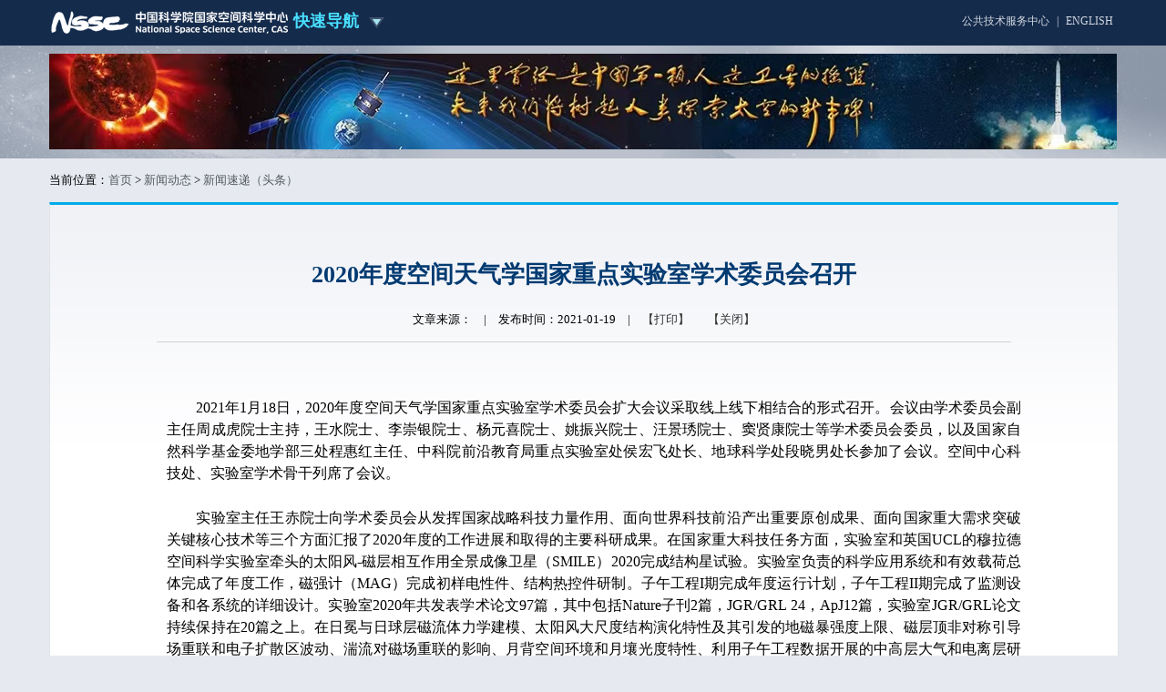

--- FILE ---
content_type: text/html
request_url: http://www.nssc.ac.cn/xwdt2015/xwsd2015/202101/t20210119_5872778.html
body_size: 7404
content:
<!DOCTYPE html PUBLIC "-//W3C//DTD XHTML 1.0 Transitional//EN" "http://www.w3.org/TR/xhtml1/DTD/xhtml1-transitional.dtd">
<html xmlns="http://www.w3.org/1999/xhtml">
<head>
<meta http-equiv="Content-Type" content="text/html; charset=utf-8" />
<title>2020年度空间天气学国家重点实验室学术委员会召开----国家空间科学中心</title>
<link href="../../../images/style.css" rel="stylesheet" type="text/css">
<link href="../../../images/gailan.css" rel="stylesheet" type="text/css">
<script type="text/javascript" src="../../../images/jquery.min.js"></script><!--共用-->
<script src="../../../images/menu.js" type="text/javascript"></script> <!--menu-->
<style>
.TRS_Editor a{
color: inherit;
}

</style>
</head>

<body onload="navlis.className='ctop3axlis';">
<div class="index-gg" style="display:none;">
	<div><img src="../../../images/index-gg01.jpg" /></div>
	<a href="###"><img src="../../../images/index-gg02.jpg" /></a>
</div>
<link href="//nssc.cas.cn/images/slick.css" rel="stylesheet" type="text/css" />
<link href="//nssc.cas.cn/images/slick-theme.css" rel="stylesheet" type="text/css" />
<script type="text/javascript">
    function loginSubmit(form, event) {
        document.getElementsByName('uid')[0].value=document.getElementsByName('uid1')[0].value+"@nssc.ac.cn";
        return true;
    }
</script>
<div class="header" id="menu-ksdh">
    <div class="header_main">
        <div class="logo"><img src="//nssc.cas.cn/images/logo.png" /></div>
        <div class="header_dh" id="menu-ksdh">
            快速导航
            <a href="###"><img src="//nssc.cas.cn/images/xiala.png" /></a>
        </div>
        <div class="header_lb">
            <ul>
                <!--<li><a href="http://www.ssac.cas.cn" target="_blank">空间科学研究院</a></li>
                  <li>|</li>
                  <li><a href="http://www.issibj.ac.cn/" target="_blank">国际空间科学研究所-北京(ISSI-BJ)</a> </li>
                  <li>|</li>
                  <li><a href="http://www.cserf.ac.cn/" target="_blank">中科院空间环境研究预报中心 </a></li>
                  <li>|</li>-->
                <li><a href="http://ptsc.nssc.ac.cn/" target="_blank">公共技术服务中心</a></li>
                <li>|</li>
                <li><a href="http://english.nssc.cas.cn/"target="_blank">ENGLISH</a></li>
            </ul>
        </div>
    </div><!-- header_main -->
    <div class="header-menu">
        <div class="menu-main">
            <div class="menu-left ctop3a">
                <ul>
                    <li><a href="/" target="_blank" class="menu-a">
                        <span class="menu01"></span>
                        <font>门户</font>
                    </a></li>
                    <li rel="menu_tab1" id="mynav1" >
                        <a href="http://nssc.cas.cn/zrzc2015/" target="_top" class="menu-a">
                            <div>
                                <span class="menu02"></span>
                                <font>主任致辞</font>
                            </div>
                        </a></li>
                    <li rel="menu_tab2" id="mynav2">
                        <a href="http://nssc.cas.cn/zxgk2015/" target="_top" class="menu-a" >
                            <div class="menu-a-bg">
                                <span class="menu03"></span>
                                <font>中心概况</font>
                            </div>
                        </a>
                        <dl class="ctop3az" id="menu_tab2">
                            <dd>
                                
                                    <a href="http://nssc.cas.cn/zxgk2015/zxgk_zxgk/" target="_top">中心概况</a>
                                
                                
                                    |  <a href="http://nssc.cas.cn/zxgk2015/ldjt2015/" target="_top">领导集体</a>
                                
                                    |  <a href="http://nssc.cas.cn/zxgk2015/xswyh2015/" target="_top">学术委员会</a>
                                
                                    |  <a href="http://nssc.cas.cn/zxgk2015/xwpdwyh2015/" target="_top">学位评定委员会</a>
                                
                                    |  <a href="http://nssc.cas.cn/zxgk2015/zzjg/" target="_top">组织机构</a>
                                
                                    |  <a href="http://nssc.cas.cn/zxgk2015/lsyg2015/" target="_top">历史沿革</a>
                                
                                    |  <a href="http://nssc.cas.cn/zxgk2015/lrld2015/" target="_top">历任领导</a>
                                
                                    |  <a href="http://nssc.cas.cn/zxgk2015/zxfm2015/" target="_top">园区风貌</a>
                                
                            </dd>
                        </dl>
                    </li>
                    <li rel="menu_tab3" id="mynav3">
                        <a href="http://nssc.cas.cn/jgsz2015/" target="_top" class="menu-a">
                            <div class="menu-a-bg">
                                <span class="menu04"></span>
                                <font>机构设置</font>
                            </div>
                        </a>
                        <dl class="ctop3az" id="menu_tab3">
                            <dd>
                                
                                    <a href="http://nssc.cas.cn/jgsz2015/key/" target="_top">科研部门</a>
                                
                                
                                    |  <a href="http://nssc.cas.cn/jgsz2015/znbm2015/" target="_top">管理部门</a>
                                
                                    |  <a href="http://nssc.cas.cn/jgsz2015/ztjg/" target="_top">总体机构</a>
                                
                                    |  <a href="http://nssc.cas.cn/jgsz2015/zcbm/" target="_top">支撑部门</a>
                                
                                    |  <a href="http://nssc.cas.cn/jgsz2015/kypt/" target="_top">科研平台</a>
                                
                                    |  <a href="http://nssc.cas.cn/jgsz2015/tzgjjg/" target="_top">台站/共建机构</a>
                                
                                    |  <a href="http://nssc.cas.cn/jgsz2015/dqjg2015/" target="_top">党群机构</a>
                                
                            </dd>
                        </dl>
                    </li>
                    <li rel="menu_tab4" id="mynav4">
                        <a href="http://nssc.cas.cn/rcdw2015/" target="_top" class="menu-a">
                            <div class="menu-a-bg">
                                <span class="menu05"></span>
                                <font>人才队伍</font>
                            </div>
                        </a>
                        <dl class="ctop3az" id="menu_tab4" style="left:0;">
                            <dd>
                                
                                    <a href="http://nssc.cas.cn/rcdw2015/gzgd/" target="_top">在空间中心工作过的“两弹一星”元勋和院士</a>
                                
                                
                                    |  <a href="http://nssc.cas.cn/rcdw2015/lyys2015/" target="_top">两院院士</a>
                                
                                    |  <a href="http://nssc.cas.cn/rcdw2015/gjjcqnjjhdz2015/" target="_top">国家杰出青年基金获得者</a>
                                
                                    |  <a href="http://nssc.cas.cn/rcdw2015/zgkxyqncxcjh2015/" target="_top">中国科学院青年创新促进会</a>
                                
                                    |  <a href="http://nssc.cas.cn/rcdw2015/gjzrkxjjwyhcxyjqt2015/" target="_top">国家自然科学基金委员会创新研究群体</a>
                                
                                    |  <a href="http://nssc.cas.cn/rcdw2015/gxkjtqybmscxjctd2015/" target="_top">“高效空间天气预报模式”创新交叉团队</a>
                                
                            </dd>
                        </dl>
                    </li>
                    <li rel="menu_tab5" id="mynav5">
                        <a href="http://www.nssc.ac.cn/yjsb/" target="_blank" class="menu-a">
                            <div>
                                <span class="menu06"></span>
                                <font>研究生教育</font>
                            </div>
                        </a></li>

                    <!--
                          <li rel="menu_tab6" id="mynav6">
                    <a href="http://www.nssc.cas.cn/gjkjkxzxsy2015/" target="_top" class="menu-a">
<div>
<span class="menu07"></span>
<font>工会/职代会</font>
</div>
</a></li>
                     -->
                    <!--<li rel="menu_tab7" id="mynav7">
                                                  <a href="http://nssc.cas.cn/xxgk/hryq2015/" target="_top" class="menu-a" >
                      <div class="menu-a-bg">
                      <span class="menu08"></span>
                      <font>怀柔园区</font>
                      </div>
                    </a>
                      <dl class="ctop3az" id="menu_tab7" style="left:652px;">
                        <dd>
                                                                     
                                                                     <a href="http://nssc.cas.cn/xxgk/hryq2015/jsjz2015/" target="_top">建设进展</a>
                                                                     
                        
                        |  <a href="http://nssc.cas.cn/xxgk/hryq2015/yqjj2015/" target="_top">园区简介</a>
                        
                        |  <a href="http://nssc.cas.cn/xxgk/hryq2015/yqfg2015/" target="_top">园区风光</a>
                        
                        |  <a href="http://nssc.cas.cn/xxgk/hryq2015/zbgk2015/" target="_top">周边概况</a>
                        
                        </dd>
                      </dl>
                    </li>-->
                    <li rel="menu_tab8" id="mynav8">
                        <a href="http://nssc.cas.cn/xxgk/" target="_top" class="menu-a">
                            <div class="menu-a-bg">
                                <span class="menu09"></span>
                                <font>信息公开</font>
                            </div>
                        </a>
                        <dl class="ctop3az" id="menu_tab8" style="left:0;">
                            <dd>
                                
                                    <a href="http://nssc.cas.cn/xxgk/xxgkzl/" target="_top">信息公开</a>
                                
                                
                                    |  <a href="http://nssc.cas.cn/xxgk/xxgkgd/" target="_top">信息公开规定</a>
                                
                                    |  <a href="http://nssc.cas.cn/xxgk/xxgkzn/" target="_top">信息公开指南</a>
                                
                                    |  <a href="http://nssc.cas.cn/xxgk/xxgkml/" target="_top">信息公开目录</a>
                                
                                    |  <a href="http://nssc.cas.cn/xxgk/xxgkysqgk/" target="_top">依申请公开</a>
                                
                                    |  <a href="http://nssc.cas.cn/xxgk/xxgkndbg/" target="_top">信息公开年度报告</a>
                                
                                    |  <a href="http://nssc.cas.cn/xxgk/xxgklxfs/" target="_top">信息公开联系方式</a>
                                
                                    |  <a href="http://www.nssc.cas.cn/kxcb2015/" target="_top">科学普及</a>
                                
                            </dd>
                        </dl>
                    </li>

                    <li rel="menu_tab9" id="mynav9">
                        <a href="javascript:void(0);" class="menu-a">
                            <div class="menu-a-bg">
                                <span class="menu10"></span>
                                <font>内部办公</font>
                            </div>
                        </a>
                        <dl class="ctop3az" id="menu_tab9" style="left:0;position:relative;">
                            <dd style="position: absolute;right: -105px;width: 210px;top: -5px;">

                                <a href="https://nssc.arp.cn/" target="_blank">ARP系统</a>

                                |  <a href="https://newvpn.arp.cn/por/login_redirect.csp?redirect=http://172.31.73.115/login.jsp" target="_blank">门户服务</a>
                                <!--|  <a href="https://newvpn.arp.cn/por/login_redirect.csp?redirect=http://172.31.72.30" target="_blank">新一代ARP测试</a>-->
                            </dd>
                        </dl>
                    </li>
                </ul>
            </div>
            <div class="menu-right">
                <table border="0" cellpadding="0" cellspacing="0">
                    <FORM action="https://mail.cstnet.cn/coremail/index.jsp?cus-1"  onsubmit="return loginSubmit(this, event);" method="post" target="_blank">
                        <input type="hidden" name="locale" value="zh_CN" />
                        <input type="hidden" name="nodetect" value="false" />
                        <input type="hidden" name="supportLoginDevice" value="true" />
                        <input type="hidden" name="destURL" value="" />
                        <input type="hidden" name="accessToken" class="j-access-token" value="" />
                        <input type="hidden" name="timestamp" class="j-timestamp" value="" />
                        <input type="hidden" name="signature" class="j-signature" value="" />
                        <input type="hidden" name="nonce" class="j-nonce" value="" />
                        <input type="hidden" name="device" class="j-device" value="" />
                        <input type="hidden" name="supportDynamicPwd" value="true" />
                        <input type="hidden" name="supportBind2FA" value="true" />
                        <input type="hidden" name="authorizeDevice" value="" />
                        <input type="hidden" name="loginType" value="" />
                        <input type="hidden" name="uid" value="" />
                        <tr>
                            <td align="right" width="70" valign="middle">用户名：</td>
                            <td align="left" width="160" valign="middle"><input name="uid1" tabindex="1" type="text" /></td>
                            <td align="left" width="76" valign="middle" rowspan="2">
                                <input name="action:login" value="" style="background:url(./images/header-dl.png) left top no-repeat;border:none;width:76px; height:68px;" type="submit" />
                            </td>
                        </tr>
                        <tr>
                            <td align="right" valign="middle">密&nbsp;&nbsp;&nbsp;&nbsp;码：</td>
                            <td align="left" valign="middle" colspan="2"><input name="password" tabindex="2" type="password" /></td>
                        </tr>
                    </FORM>
                </table>
            </div>
        </div>
    </div><!-- header-menu -->
</div><!---header end---->

<div class="banner">
    <div class="banner_main">

        <div class="main_top">
            <div class="homefocus">
                <ul class="webfocus slider">
                    
                        <li><img src="http://nssc.cas.cn/ttlb/202105/W020211026599483370751.jpg" alt="" /></li>
                    
                </ul>
            </div>
        </div>
        <div class="main_bottom">

            <!-- <div class="nav" style="width: 241px;">
                <ul>
                     <li class="hover"><a href="//nssc.cas.cn/gjkjkxzxsy2015/" target="_blank">公众版</a></li>
                      <li class="line"><img src="//nssc.cas.cn/images/nav_xian.png" /></li>
                      <li><a href="//nssc.cas.cn/kjahzb2015/" target="_blank">空间科学爱好者版</a></li>
                      <li class="line"><img src="//nssc.cas.cn/images/nav_xian.png" /></li>
                      <li><a href="#">先导专项研究</a></li>
                      <li class="line"><img src="//nssc.cas.cn/images/nav_xian.png" /></li>
                      <li><a href="http://www.ssac.cas.cn" target="_blank">空间科学研究院</a></li>
                  </ul>
              </div> -->
        </div>
    </div>
</div>
<div class="erji-section">
	<div class="erji-home">当前位置：<a href="../../../" title="首页" class="CurrChnlCls">首页</a>&nbsp;&gt;&nbsp;<a href="../../" title="新闻动态" class="CurrChnlCls">新闻动态</a>&nbsp;&gt;&nbsp;<a href="../" title="新闻速递（头条）" class="CurrChnlCls">新闻速递（头条）</a></div>
	<div class="sanji-cont">
		<h1 style="width:80%;margin-left: 10%;">2020年度空间天气学国家重点实验室学术委员会召开</h1>
		<div class="sanji-cont-tit" style="width:80%;margin-left:10%;"><span>文章来源：</span>    |    <span>发布时间：2021-01-19</span>    |   <a href="javascript:window.print()">【打印】</a><a href="javascript:window.close()">【关闭】</a></div>
		<div class="sanji-main" style="width:80%;margin-left: 93px;">
			<div><div class=TRS_Editor><p align="justify"><font style="font-size: 12pt"><font face="微软雅黑">　　<font style="font-size: 12pt; line-height: 150%">2021年1月18日，2020年度空间天气学国家重点实验室学术委员会扩大会议采取线上线下相结合的形式召开。会议由学术委员会副主任周成虎院士主持，王水院士、李崇银院士、杨元喜院士、姚振兴院士、汪景琇院士、窦贤康院士等学术委员会委员，以及国家自然科学基金委地学部三处程惠红主任、中科院前沿教育局重点实验室处侯宏飞处长、地球科学处段晓男处长参加了会议。空间中心科技处、实验室学术骨干列席了会议。</font></font></font></p>
<p align="justify"><font face="微软雅黑" style="font-size: 12pt; line-height: 150%">　　实验室主任王赤院士向学术委员会从发挥国家战略科技力量作用、面向世界科技前沿产出重要原创成果、面向国家重大需求突破关键核心技术等三个方面汇报了2020年度的工作进展和取得的主要科研成果。在国家重大科技任务方面，实验室和英国UCL的穆拉德空间科学实验室牵头的太阳风-磁层相互作用全景成像卫星（SMILE）2020完成结构星试验。实验室负责的科学应用系统和有效载荷总体完成了年度工作，磁强计（MAG）完成初样电性件、结构热控件研制。子午工程I期完成年度运行计划，子午工程II期完成了监测设备和各系统的详细设计。实验室2020年共发表学术论文97篇，其中包括Nature子刊2篇，JGR/GRL 24，ApJ12篇，实验室JGR/GRL论文持续保持在20篇之上。在日冕与日球层磁流体力学建模、太阳风大尺度结构演化特性及其引发的地磁暴强度上限、磁层顶非对称引导场重联和电子扩散区波动、湍流对磁场重联的影响、月背空间环境和月壤光度特性、利用子午工程数据开展的中高层大气和电离层研究等方面取得重要进展。在关键核心技术方面，首次实现全固态钠层风温激光雷达的白天探测、建成国际上第一台基于opo固体激光器方案的双波长钙原子离子激光雷达。在人才队伍建设方面，实验室年轻人才培养和成长方面取得重要进展，李晖获得国家优青，孙天然在青促会成员终期考核中评为优秀。实验室研究生获得了院长奖、优秀博士论文奖、朱李月华奖、三好学生标兵等。随后，王赤汇报了空间天气国家重点实验室的优化整合方案。</font></p>
<p align="justify"><font face="微软雅黑" style="font-size: 12pt; line-height: 150%">　　与会代表充分肯定了实验室2020年的工作和国家重点实验室重组的思路，特别肯定了实验室在国家重大任务方面发挥的骨干引领作用，以及卓有成效的国际合作和年轻人才的脱颖而出。委员们也对实验室的后续发展提出了意见和建议，主要包括进一步梳理空间物理和空间天气的基础和应用的重大科学问题，为未来做好布局；加强基础研究的成果向应用的转化；做好重组后运行机制和管理模式的探索等；希望实验室重组之后，能够更好地团结国内其他单位，共同推动空间科学和空间天气事业达到新高度。</font></p>
<p align="justify"><font face="微软雅黑" style="font-size: 12pt; line-height: 150%">　　会议还审议通过了22项开放课题和实验室2021年度自主课题的设置方案。</font></p>
<p align="justify"><font face="微软雅黑" style="font-size: 12pt; line-height: 150%">　　（供稿：天气室）</font></p>
<p align="center"><img width="500" height="235" style="border-left-width: 0px; border-right-width: 0px; border-bottom-width: 0px; border-top-width: 0px" alt="" oldsrc="W020210119536323085313.jpg" src="./W020210119536323085313.jpg" /></p>
<p align="center"><font face="微软雅黑" style="font-size: 12pt; line-height: 150%">　　图一：会议合影</font></p>
<p align="center"><img width="500" height="253" style="border-left-width: 0px; border-right-width: 0px; border-bottom-width: 0px; border-top-width: 0px" alt="" oldsrc="W020210119536323903206.jpg" src="./W020210119536323903206.jpg" /></p>
<p align="center"><font face="微软雅黑" style="font-size: 12pt; line-height: 150%">　　图二：线下参会专家</font></p></div></div>
                        <div id="appendix"  style="display:none;">
		<table width="100%" border="0" align="center" cellpadding="0" cellspacing="0" bgcolor="#cccccc" style="margin:0 auto; margin-bottom:5px;">
          <tr>
            <td height="25" style="padding-left:8px;" align="left" class="hh16b">附件下载：</td>
          </tr>
        </table>
        <table width="90%" border="0" cellpadding="0" cellspacing="0">
                    <tr id="attach">
                      <td><table width="100%" border="0" cellspacing="0" cellpadding="0">
                          <tr>
                            <td align="left" style="padding:10px 0 10px 40px;"><ol>
                                
                                
                              </ol></td>
                          </tr>
                        </table></td>
                    </tr>
                  </table>
					<script>
					var s = '';
					var c = '';
					var a = document.getElementById("appendix");
					if(s.length >0 || c.length >0){
						a.style.display = '';
					}
					</script>
		</div>


<table width="95%" border="0" align="center" cellpadding="0" cellspacing="0" style="margin:0 auto;">
            <tr>
              <td height="30" align="center"><SCRIPT LANGUAGE="JavaScript">
createPageHTML(1, 0, "t20210119_5872778", "html");	
</SCRIPT></td>
            </tr>
          </table>
		</div>
	</div>
</div><!--index-section end-->
<div class="footer">
    <div class="footer-cont">
        <span><img src="//nssc.cas.cn/images/footer03.png" /></span>
        <p>版权所有 &copy  中国科学院国家空间科学中心  <a class="links_" href="https://beian.miit.gov.cn/" target="_blank">京ICP备05061203号-1  </a>京公网安备110402500029号 <br />
            地址：北京市海淀区中关村南二条一号    邮编：100190<br />邮箱：kjzx@nssc.ac.cn</p>
        <font><img src="/images/footer04.png" /></font>
    </div>
</div>
<script type="text/javascript" src="/images/slick.min.js"></script>
<script type="text/javascript">
    $(document).on('ready', function() {
        $('.webfocus').slick({
            dots:false,
            infinite: true,
            speed:400,
            slidesToShow: 1,
            slidesToScroll: 1,
            autoplay: true,
            autoplaySpeed:3000,
            centerMode: false,
            arrows:true
        });
    });
</script>
<script type="text/javascript">
        $(document).ready(function() {
                if (window.location.hostname === 'nssc.ac.cn' || window.location.hostname === 'www.nssc.ac.cn') {
                        $('a').each(function() {
                                var currentHref = $(this).attr('href');
                                if (currentHref && currentHref.indexOf('nssc.cas.cn') > -1) {
                                        var newHref = currentHref.replace(/nssc\.cas\.cn/g, 'nssc.ac.cn');
                                        $(this).attr('href', newHref);
                                }
                        });
                }
        });
</script>
</body>
</html>

--- FILE ---
content_type: text/css
request_url: http://www.nssc.ac.cn/images/gailan.css
body_size: 3895
content:
@charset "utf-8";
/* CSS Document */
body{background:#e6eaf0;font-family:"微软雅黑";}
.erji-section{width:1172px;margin:0 auto;}
.erji-home{float:left;width:100%;padding:10px 0 5px 0;font-size:13px;line-height:28px;}
.erji-home a{color:#535862;}
.erji-home a:hover{color:#699abc;}

.erji-tab{min-height:600px;margin-top:5px;}
.erji-left{background:url(erji-leftbg.jpg) #033163 center bottom no-repeat;width: 283px;}
.erji-left h1.left01{float:left;background:url(kjkx-right01.jpg) top left repeat-x;height:40px;line-height:43px;color:#fafdff;width:94%;padding:0px 3%;font-size:18px;font-family:"微软雅黑";font-weight:bold;}
.erji-left h1.left01 img{margin-right:8px;}

.erji-left ul.left-nav{float:left;width:100%;}
.erji-left ul.left-nav li{float:left;width:100%;background:#1d5faa;margin-top:2px;}
.erji-left ul.left-nav li a{float:left;width:80%;padding:5px 10%;line-height:26px;background:url(erji-leftlist01.png) 15px 14px no-repeat;color:#ffffff;font-size:15px;}
.erji-left ul.left-nav li a:hover{color:#f49b75;}
.erji-left ul.left-nav li  dl{float:left;width:100%;display:none;}
.erji-left ul.left-nav li  dl dd{float:left;width:80%;background:#033163;padding:0px 10%;margin-top:1px;}
.erji-left ul.left-nav li  dl dd a{font-size:13px;background:url(erji-leftlist02.png) 8px 16px no-repeat;}
/*.erji-left ul.left-nav li:hover dl{display:block;}*/

.erji-right{width:872px;padding-left:20px;padding-bottom:20px;}
.erji-right h1.erji_title{float:left;width:98%;padding-left:2%;height:40px;line-height:40px;border-top:3px solid #00abea;color:#006cb0;border-bottom:1px solid #ffffff;background:url(title_bg.jpg) top left repeat-x;position:relative;font-size:18px;font-family:"微软雅黑";font-weight:bold;}

.erji-right .erji-cont{float:left;width:100%;min-height:600px;border:1px solid #e1e3e6;background:#ffffff;}
.erji-right .erji-cont .erji-tupianlist,.erji-right .erji-cont .erji-tupianlist li a,.erji-right .erji-cont .erji-tupianlist li a span{float:left;width:100%;}
.erji-right .erji-cont .erji-tupianlist li{float:left;width:29.4%;margin-left:3%;margin-top:3%;}
.erji-right .erji-cont .erji-tupianlist li span img{width:98%;padding:1%;border:1px solid #e1e3e6;}
.erji-right .erji-cont .erji-tupianlist li span{font-size:13px;line-height:24px;font-family:"微软雅黑";text-align:center;}

.erji-fenye{float:left;width:96%;border-top:1px dotted #bbbbbb;margin:2% 2% 0 2%;padding-bottom:4%;padding-top:25px;text-align:center;font-size:13px;font-family:"微软雅黑";}
.erji-fenye font,.erji-fenye a,.erji-fenye span{padding:3px 5px;}
.erji-fenye a{background:#f5f5f5;border:1px solid #dddddd;padding:3px 8px;}
.erji-fenye span,.erji-fenye a:hover{background:#0196da;border:1px solid #ffffff;color:#ffffff;padding:3px 8px;}

.ul-list,.ul-list li{float:left;width:100%;}
.erji-cont .ul-list{margin-top:15px;}
.ul-list li a{float:left;font-size:13px;padding-left:10px;color:#454545;background:url(d1.jpg) left 10px no-repeat;}
.ul-list li span{float:right;font-size:12px;color:#8f8f8f;}
.left02-b-list{width:94%;padding: 0px 3% 2.3% 3%;line-height:28px;margin-top:0px;}
.ul-list li a:hover{color:#699abc;}

.sanji-cont{float:left;margin-top:5px;width:100%;border:1px solid #e1e3e6;border-top:3px solid #00abea;font-family:"微软雅黑";background:url(sanji-bg.jpg) #ffffff top left repeat-x;}
.sanji-cont h1{float:left;width:100%;text-align:center;font-size:26px;color:#003a71;padding:5% 0 2% 0;}
.sanji-cont .sanji-cont-tit{float:left;width:94%;margin:0px 3%;padding-bottom:15px;text-align:center;font-size:13px;border-bottom:1px solid #d1d2d4;}
.sanji-cont .sanji-cont-tit a,.sanji-cont .sanji-cont-tit span{margin:0px 10px;}
.sanji-cont .sanji-main{float:left;width:94%;padding:3%;line-height:28px;font-size:15px;}
.sanji-cont .sanji-main p,.sanji-cont .sanji-main div{margin-top:25px;}




